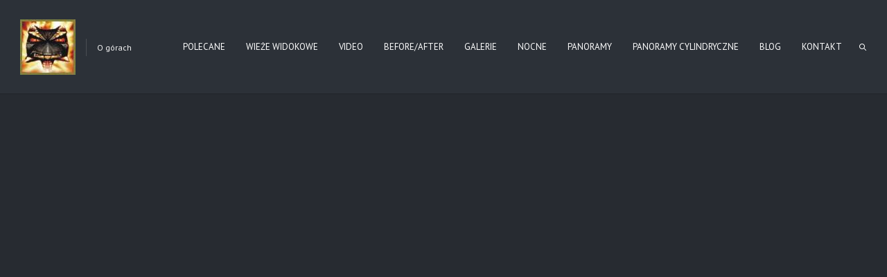

--- FILE ---
content_type: text/css
request_url: https://morganghost.com/wp-content/themes/gt3-wp-oyster/style.css?ver=6.9
body_size: 315
content:
/*
Theme Name: Oyster
Theme URI: https://livewp.site/wp/md/oyster/
Author: GT3themes
Author URI: https://gt3themes.com
Description: GT3themes team presents absolutely fresh and clean WordPress Photo theme. Oyster was developed with attention to details, starting from minimal design to the huge number of custom templates and features. The theme was designed to focus users attention to the photos which the main aim of the photography site.
Version: 4.4.2
Requires at least: 6.0
Tested up to: 6.6
Requires PHP: 8.0
License: GNU General Public License version 3.0
License URI: http://www.gnu.org/licenses/gpl-3.0.html
Text Domain: oyster
Tags: blog, portfolio
*/
